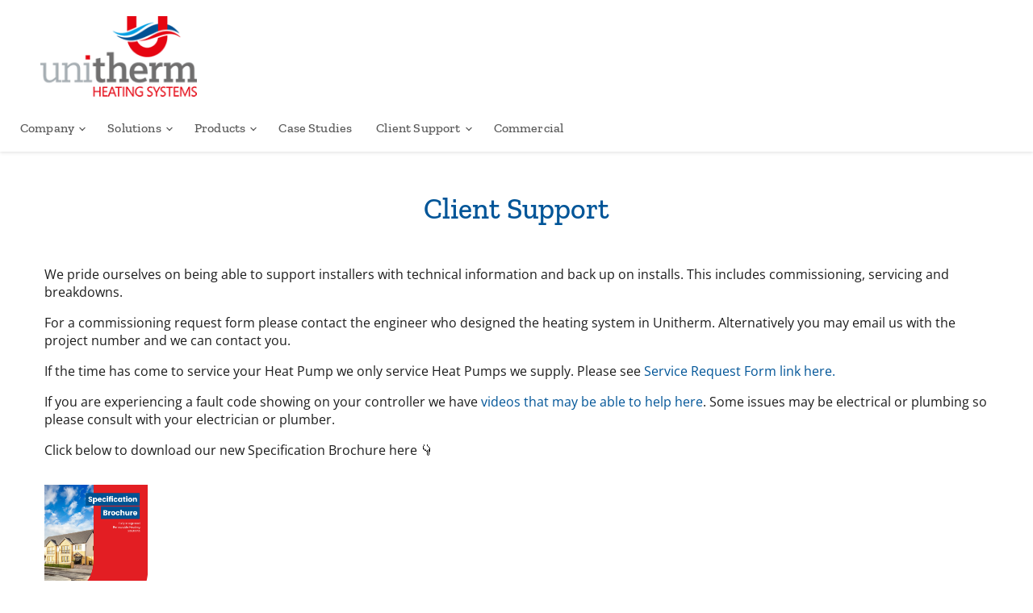

--- FILE ---
content_type: text/css
request_url: https://unithermhs.ie/cdn/shop/t/2/assets/unitherm.css?v=146965429657537984121659102371
body_size: 1764
content:
.rock{font-family:Rockwell;line-height:140%}.white{color:#fff}.ctr{text-align:center}.txtlarge{font-size:110%}.txtlarger{font-size:120%}.txt-xlarge{font-size:140%}.txtsmall{font-size:85%}.pic-right{float:right;margin:0 0 20px 20px}.pic-left{float:left;margin:0 20px 20px 0}.pic-border{border:10px solid #005598!important}h1{color:#005598}.rte h2,.rte h3,.rte h4{line-height:120%}.lower-roman{list-style-type:lower-roman}.lower-alpha{list-style-type:lower-alpha}.live-search-form,.live-search-form:hover{box-shadow:none}.live-search-form{max-width:700px;margin:0 auto;display:none}.live-search-button{background:#5a5a5a;border:none}.site-header-actions .site-header-actions__account-link svg{color:#ff2d16}.site-header-logo{margin-left:25px}.site-header-main .live-search{margin-right:auto}.small-promo{margin-right:20px;font-size:15px;font-family:Rockwell,Open Sans,Arial,sans-serif}.small-promo-icon img{height:auto}.small-promo-content--desktop p{font-size:13px}.site-header-right{display:none}.site-navigation .navmenu-submenu{background-color:#005598}.navmenu-meganav.navmenu-meganav--desktop .navmenu-item-text,.site-navigation .navmenu-depth-2 .navmenu-link,.site-navigation .navmenu-meganav-standard__image-link{color:#fff}.navmenu-meganav.navmenu-meganav--desktop .navmenu-item-text:hover,.site-navigation .navmenu-depth-2 .navmenu-link:hover,.site-navigation .navmenu-meganav-standard__image-link:hover{color:#1fb9ed}.slideshow-slide__image-wrapper{border-bottom:25px solid #1fb9ed}h2.slideshow-slide__heading,.slideshow-slide__heading h1{font-size:64px;line-height:1.45;font-family:FS Joey W05 Bold,Open Sans,Arial,sans-serif}.slideshow-slide__heading h1{color:#fff}h2.slideshow-slide__heading span.red{background:#ff2d16;padding:10px}h2.slideshow-slide__heading span.navy,.slideshow-slide__heading h1 span.navy{background:#005598;padding:10px}h2.slideshow-slide__heading span.cyan{background:#1fb9ed;padding:10px}.slideshow,.site-header-main,#shopify-section-static-footer,.highlights-banner__1626087941a6809717{margin:0 auto;max-width:1600px}.site-footer-wrapper{margin-top:0}#shopify-section-1625842132ab357aae .rich-text-wide{max-width:1550px;margin:0 auto;padding:75px 10rem;color:#fff;background:#005598}#shopify-section-1625842132ab357aae .rich-text-content p{font-size:20px;font-family:Rockwell;margin:0}#shopify-section-1493145778308{background:url(https://cdn.shopify.com/s/files/1/0583/8235/2563/files/bg-navy-half-panel_2cf44b0f-b77e-495e-82b2-4341a2d35536.png) right top repeat-x;max-width:1550px;margin:0 auto}#shopify-section-1493145778308 .promo-grid--inner.promo-grid__columns--3{height:660px}#shopify-section-1493145778308 .home-section--content{margin-top:0}#shopify-section-1493145778308 .promo-block--index-1 .promo-block--content:hover{background:#ff2d16}#shopify-section-1493145778308 .promo-block--index-2 .promo-block--content:hover{background:#1fb9ed}#shopify-section-1493145778308 .promo-block--index-3 .promo-block--content:hover{background:#005598}#shopify-section-1493145778308 .promo-grid--container .promo-block--button,.promo-block--1626086533aafc6fdf-1 .promo-block--button,.promo-block--1626086533aafc6fdf-0 .promo-block--button{font-size:36px;padding:.75rem 1.125rem .5rem;letter-spacing:.04em;font-family:FS Joey W05 Bold}#shopify-section-1493145778308 .promo-block--index-1{border-bottom:15px solid #ff2d16}#shopify-section-1493145778308 .promo-block--index-1 .button-primary{background:#ff2d16;border:#ff2d16}#shopify-section-1493145778308 .promo-block--index-2{border-bottom:15px solid #1fb9ed}#shopify-section-1493145778308 .promo-block--index-2 .button-primary{background:#1fb9ed;border:#1fb9ed}#shopify-section-1493145778308 .promo-block--index-3 .button-primary{background:#005598;border:#005598}#shopify-section-1493145778308 .promo-block--index-3{border-bottom:15px solid #005598}#shopify-section-16260980661aac7021{padding-bottom:70px}#shopify-section-1493143038057,#shopify-section-16463053163fc2baa2,#shopify-section-1646310255ac63dbd1,#shopify-section-1646310258ca013888{background:#ebebeb;max-width:1550px;margin:0 auto}#shopify-section-16463053163fc2baa2 .custom-html--container,#shopify-section-1493143038057 .custom-html--container,#shopify-section-1646310255ac63dbd1 .rich-text--container,#shopify-section-1646310258ca013888 .custom-html--container{margin:0 auto;text-align:center}#shopify-section-1646310258ca013888 .custom-html--container{padding-top:50px}#shopify-section-1646310255ac63dbd1 .rich-text--container p{margin:0;padding:10px 0 75px;color:#005598;font-size:20px;line-height:140%;font-family:Rockwell,Open Sans,Arial,sans-serif}#shopify-section-16463053163fc2baa2 .custom-html--container h2{margin:0;padding:75px 0}#shopify-section-16463053163fc2baa2 .custom-html--container h2 a{color:#1fb9ed}#shopify-section-1493143038057 .home-section--content{margin:0}#shopify-section-1646310258ca013888{text-align:center;margin-top:50px}.promo-block--1626086533aafc6fdf-0 .button-secondary{background:#ff2d16}#shopify-section-1626086533aafc6fdf{background:url(https://cdn.shopify.com/s/files/1/0583/8235/2563/files/bg-navy-half-panel_2cf44b0f-b77e-495e-82b2-4341a2d35536.png) right top repeat-x;max-width:1550px;margin:0 auto}#shopify-section-1626086533aafc6fdf .promo-grid--container{padding-top:15px}.promo-block--1626086533aafc6fdf-0{border-bottom:25px solid #ff2d16}.promo-block--1626086533aafc6fdf-1{border-bottom:25px solid #005598}.template-index .featured-collection__container .productitem--info{text-align:center}.template-index .featured-collection__container .productitem--info .price__current{font-size:15px}.template-index .featured-collection__container .productitem--info .price__current span{font-size:25px}.template-index .featured-collection__container .productitem--info .productitem--title{font-size:16px}.promo-grid--height-large .promo-grid--inner .promo-block--content{min-height:615px}.custom-html--container{margin:3rem auto 2rem}.logo-panel{text-align:center}.logo-panel img{margin:20px 50px}.spage-content{max-width:1170px}.spage-content{margin:35px auto 10px}.spage-content p,.spage-content li{font-size:16px;line-height:140%!important}.spage-content p a,.spage-content li a{color:#005598}.spage-content li{margin-bottom:10px}.spage-content h2,.spage-content h3{color:#005598}.template-page .site-main h2,.template-page .site-main h3{color:#005598;margin-bottom:5px}.contact-form ::placeholder{color:#999!important;opacity:1!important}.contact-form :-ms-input-placeholder{color:#999!important}.contact-form ::-ms-input-placeholder{color:#999!important}.meetteam h2,.meetteam h3,.meetteam p{text-align:center}.meetteam h2{font-size:20px;color:#005598}.meetteam h3{font-size:16px}.meetteam p{font-size:14px}.meetteam a{text-decoration:none}.cat-grid h2{font-size:50px;line-height:1.55;font-family:FS Joey W05 Bold,Open Sans,Arial,sans-serif;margin-left:20px;color:#fff}.cat-grid h2 span.red{background:#ff2d16;padding:10px}.cat-grid h2 span.blue{background:#005598;padding:10px}.template-index #shopify-section-static-footer{margin-top:0}#shopify-section-static-footer{margin-top:75px}#shopify-section-login,#shopify-section-register{margin-bottom:25%}.restrict{text-align:center;margin:50px auto 25%}.restrict p a{font-weight:700;color:#005598}.announcement-bar{padding:10px}.product-details .money{font-size:2rem;font-weight:700;color:#005598}.product__price .price__current{font-size:1.1rem}.productitem--title{font-size:18px;font-family:Rockwell}.productitem--title a{color:#005598}.products-downloads h3{font-size:22px}.products-downloads ul li{margin-left:15px!important;list-style:disc;font-size:15px;border-bottom:1px solid #ebebeb;padding-bottom:10px}.products-downloads ul li:last-child{border:none}.heading-underline{border-bottom:1px solid #ebebeb;padding-bottom:5px}.prod-4x-col-price{font-family:Rockwell;font-size:2rem}.prod-4x-col-link{font-family:Rockwell}.hidden-price{text-align:center;padding:10px 5px;color:#fff;background-color:#ff2d16;text-decoration:none;margin:14px auto;display:block;text-transform:uppercase;letter-spacing:.03rem;font-weight:700;font-family:Rockwell}.productgrid--items .hidden-price,.product-recommendations--container .hidden-price,.featured-collection__content .hidden-price{font-size:14px}.product-recently-viewed-card .hidden-price{font-size:12px;letter-spacing:.02rem}.creditapp .sc-ktvWjP{margin:20px 0}.training-course-list-panel{background:#005598}.training-course-list-panel h3{color:#fff;font-size:20px;padding:0 15px;margin-bottom:10px}.training-course-list-panel-price{font-size:30px;color:#fff;font-family:Rockwell}.training-course-list-panel .grid-vat{color:#fff;margin-bottom:10px!important}.sc-gzcbmu .breadcrumbs-container,.sc-gzcbmu .productgrid--masthead{display:none}.jfhxYY input,.jfhxYY select,.jfhxYY textarea{margin-bottom:10px}.spage-content .globo-form-app .globo-form-control h3.globo-heading{font-weight:400}.resource-panel h3{font-size:15px;line-height:120%;text-align:center}.resource-panel a{background-color:#ff2d16;font-family:Rockwell;text-align:center;color:#fff;text-decoration:none;display:block}.keozpH>div:first-child{border-bottom:1px solid #005598}.__pf .pf-7_ [data-pf-type=TabHeader][data-pf-tab-active=true],.__pf .pf-23_ [data-pf-type=TabHeader][data-pf-tab-active=true]{background:#005598!important}.kGIVsu,.inQVTI{color:#fff!important;background:#1fb9ed!important;border-right:1px solid #fff!important;font-family:Rockwell}.inQVTI{border-bottom:1px solid #fff!important}.oxVOu img{border:1px solid #ececec!important}.cart-ordernote textarea{width:775px;max-width:none}.cart-ordernote-heading{color:#ff2d16;font-family:Rockwell,serif}.spage p{line-height:140%}.spage p a{color:#005598}.caption{font-size:14px;font-style:italic}.site-footer-block-newsletter .newsletter .newsletter-input{max-width:100%}.site-footer-block-newsletter .newsletter .newsletter-input{flex-basis:inherit}.site-footer-credits{margin-top:20px!important}.blog-header .hTbCHJ{display:inherit}.blog-intro{margin:0 0 40px;color:#1d1d1d;line-height:140%}.article--excerpt-content{padding:1rem;text-align:left}.article--excerpt-text{line-height:140%;font-size:15px}.article--excerpt-title{margin-bottom:10px}.template-article .article-image--full-width{background-size:1550px;background-repeat:no-repeat}@media (max-width: 600px){.article-image{height:150px;background-size:100%!important}.article--meta+.article--title{font-size:1.75em}#shopify-section-1625842132ab357aae .rich-text-wide{margin:0 10px;padding:25px}#shopify-section-1625842132ab357aae .rich-text-content p{font-size:16px;line-height:133%}#shopify-section-1493145778308{background:none}#shopify-section-1493145778308 .promo-grid--inner.promo-grid__columns--3{height:inherit}.promo-block,.promo-block--content{border-radius:0}#shopify-section-1646310258ca013888 .custom-html--container{padding-top:20px}#shopify-section-1646310255ac63dbd1 .rich-text--container p{padding:10px 10px 35px;font-size:16px;line-height:133%}}@media (max-width: 768px){h2.slideshow-slide__heading,.slideshow-slide__heading h1{font-size:38px;line-height:1.25}}
/*# sourceMappingURL=/cdn/shop/t/2/assets/unitherm.css.map?v=146965429657537984121659102371 */


--- FILE ---
content_type: text/css
request_url: https://fast.fonts.net/cssapi/584f609b-4d0d-4cd1-9083-f0c73b2da3ed.css
body_size: 511
content:
@import url(/t/1.css?apiType=css&projectid=584f609b-4d0d-4cd1-9083-f0c73b2da3ed);
@font-face{
font-family:"FS Joey W05 Bold";
src:url("/dv2/14/74807133-755a-445d-941d-c243340a289c.woff2?[base64]&projectId=584f609b-4d0d-4cd1-9083-f0c73b2da3ed") format("woff2"),url("/dv2/3/c96cf46d-4435-4ec3-a13e-fdd0a50f16b9.woff?[base64]&projectId=584f609b-4d0d-4cd1-9083-f0c73b2da3ed") format("woff");
}
@font-face{
font-family:"Rockwell W01 Regular";
src:url("/dv2/14/f60b9b8c-1fb9-43fc-a776-1ed969eec0b6.woff2?[base64]&projectId=584f609b-4d0d-4cd1-9083-f0c73b2da3ed") format("woff2"),url("/dv2/3/809557e9-7c0c-4021-8ec0-d11de2761d0f.woff?[base64]&projectId=584f609b-4d0d-4cd1-9083-f0c73b2da3ed") format("woff");
}
@font-face{
font-family:"Rockwell W01 Bold";
src:url("/dv2/14/a96cf9d1-9a0e-455a-82ed-91ad7a84eea7.woff2?[base64]&projectId=584f609b-4d0d-4cd1-9083-f0c73b2da3ed") format("woff2"),url("/dv2/3/64a03e10-a3d3-4484-a566-ffaa4b860428.woff?[base64]&projectId=584f609b-4d0d-4cd1-9083-f0c73b2da3ed") format("woff");
}
